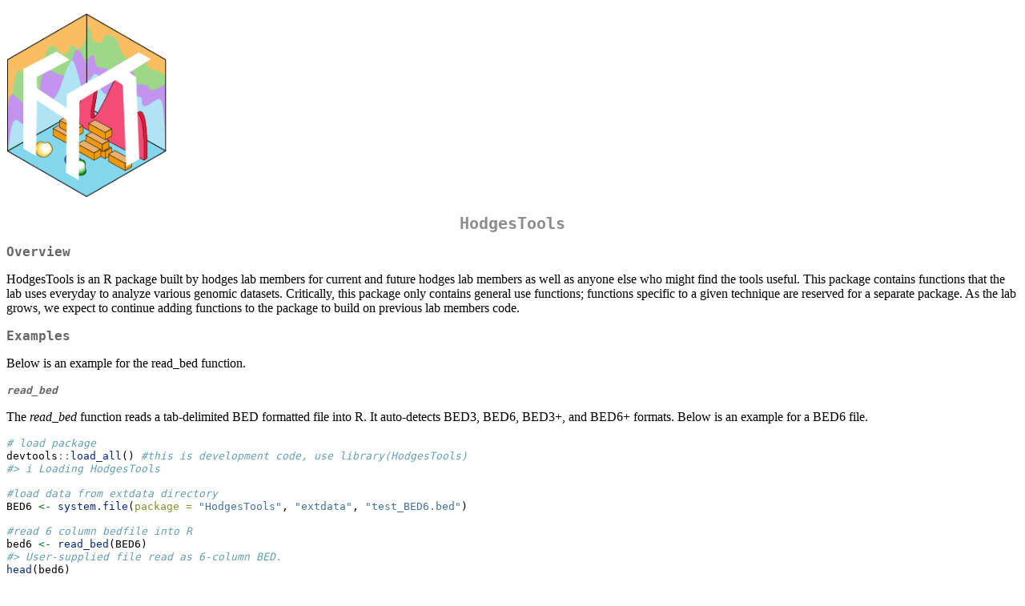

--- FILE ---
content_type: text/html
request_url: https://cran.uvigo.es/web/packages/HodgesTools/readme/README.html
body_size: 2616
content:
<!DOCTYPE html>
<html xmlns="http://www.w3.org/1999/xhtml" lang="" xml:lang="">
<head>
  <meta charset="utf-8" />
  <meta name="generator" content="pandoc" />
  <meta name="viewport" content="width=device-width, initial-scale=1.0, user-scalable=yes" />
  <title>README</title>
  <style>
    code{white-space: pre-wrap;}
    span.smallcaps{font-variant: small-caps;}
    span.underline{text-decoration: underline;}
    div.column{display: inline-block; vertical-align: top; width: 50%;}
    div.hanging-indent{margin-left: 1.5em; text-indent: -1.5em;}
    ul.task-list{list-style: none;}
    pre > code.sourceCode { white-space: pre; position: relative; }
    pre > code.sourceCode > span { display: inline-block; line-height: 1.25; }
    pre > code.sourceCode > span:empty { height: 1.2em; }
    .sourceCode { overflow: visible; }
    code.sourceCode > span { color: inherit; text-decoration: inherit; }
    div.sourceCode { margin: 1em 0; }
    pre.sourceCode { margin: 0; }
    @media screen {
    div.sourceCode { overflow: auto; }
    }
    @media print {
    pre > code.sourceCode { white-space: pre-wrap; }
    pre > code.sourceCode > span { text-indent: -5em; padding-left: 5em; }
    }
    pre.numberSource code
      { counter-reset: source-line 0; }
    pre.numberSource code > span
      { position: relative; left: -4em; counter-increment: source-line; }
    pre.numberSource code > span > a:first-child::before
      { content: counter(source-line);
        position: relative; left: -1em; text-align: right; vertical-align: baseline;
        border: none; display: inline-block;
        -webkit-touch-callout: none; -webkit-user-select: none;
        -khtml-user-select: none; -moz-user-select: none;
        -ms-user-select: none; user-select: none;
        padding: 0 4px; width: 4em;
        color: #aaaaaa;
      }
    pre.numberSource { margin-left: 3em; border-left: 1px solid #aaaaaa;  padding-left: 4px; }
    div.sourceCode
      {   }
    @media screen {
    pre > code.sourceCode > span > a:first-child::before { text-decoration: underline; }
    }
    code span.al { color: #ff0000; font-weight: bold; } /* Alert */
    code span.an { color: #60a0b0; font-weight: bold; font-style: italic; } /* Annotation */
    code span.at { color: #7d9029; } /* Attribute */
    code span.bn { color: #40a070; } /* BaseN */
    code span.bu { color: #008000; } /* BuiltIn */
    code span.cf { color: #007020; font-weight: bold; } /* ControlFlow */
    code span.ch { color: #4070a0; } /* Char */
    code span.cn { color: #880000; } /* Constant */
    code span.co { color: #60a0b0; font-style: italic; } /* Comment */
    code span.cv { color: #60a0b0; font-weight: bold; font-style: italic; } /* CommentVar */
    code span.do { color: #ba2121; font-style: italic; } /* Documentation */
    code span.dt { color: #902000; } /* DataType */
    code span.dv { color: #40a070; } /* DecVal */
    code span.er { color: #ff0000; font-weight: bold; } /* Error */
    code span.ex { } /* Extension */
    code span.fl { color: #40a070; } /* Float */
    code span.fu { color: #06287e; } /* Function */
    code span.im { color: #008000; font-weight: bold; } /* Import */
    code span.in { color: #60a0b0; font-weight: bold; font-style: italic; } /* Information */
    code span.kw { color: #007020; font-weight: bold; } /* Keyword */
    code span.op { color: #666666; } /* Operator */
    code span.ot { color: #007020; } /* Other */
    code span.pp { color: #bc7a00; } /* Preprocessor */
    code span.sc { color: #4070a0; } /* SpecialChar */
    code span.ss { color: #bb6688; } /* SpecialString */
    code span.st { color: #4070a0; } /* String */
    code span.va { color: #19177c; } /* Variable */
    code span.vs { color: #4070a0; } /* VerbatimString */
    code span.wa { color: #60a0b0; font-weight: bold; font-style: italic; } /* Warning */
  </style>
  <link rel="stylesheet" href="../../../CRAN_web.css" />
</head>
<body>
<!-- README.md is generated from README.Rmd. Please edit that file -->
<p><img src="https://i.imgur.com/kO2FL3r.png" alt="HodgesTools_HexLogo" width="200"/></p>
<h1 id="hodgestools"><strong>HodgesTools</strong></h1>
<h2 id="overview"><strong>Overview</strong></h2>
<p>HodgesTools is an R package built by hodges lab members for current
and future hodges lab members as well as anyone else who might find the
tools useful. This package contains functions that the lab uses everyday
to analyze various genomic datasets. Critically, this package only
contains general use functions; functions specific to a given technique
are reserved for a separate package. As the lab grows, we expect to
continue adding functions to the package to build on previous lab
members code.</p>
<h2 id="examples"><strong>Examples</strong></h2>
<p>Below is an example for the read_bed function.</p>
<h4 id="read_bed"><em>read_bed</em></h4>
<p>The <em>read_bed</em> function reads a tab-delimited BED formatted
file into R. It auto-detects BED3, BED6, BED3+, and BED6+ formats. Below
is an example for a BED6 file.</p>
<div class="sourceCode" id="cb1"><pre class="sourceCode r"><code class="sourceCode r"><span id="cb1-1"><a href="#cb1-1" aria-hidden="true" tabindex="-1"></a><span class="co"># load package</span></span>
<span id="cb1-2"><a href="#cb1-2" aria-hidden="true" tabindex="-1"></a>devtools<span class="sc">::</span><span class="fu">load_all</span>() <span class="co">#this is development code, use library(HodgesTools)</span></span>
<span id="cb1-3"><a href="#cb1-3" aria-hidden="true" tabindex="-1"></a><span class="co">#&gt; i Loading HodgesTools</span></span>
<span id="cb1-4"><a href="#cb1-4" aria-hidden="true" tabindex="-1"></a></span>
<span id="cb1-5"><a href="#cb1-5" aria-hidden="true" tabindex="-1"></a><span class="co">#load data from extdata directory</span></span>
<span id="cb1-6"><a href="#cb1-6" aria-hidden="true" tabindex="-1"></a>BED6 <span class="ot">&lt;-</span> <span class="fu">system.file</span>(<span class="at">package =</span> <span class="st">&quot;HodgesTools&quot;</span>, <span class="st">&quot;extdata&quot;</span>, <span class="st">&quot;test_BED6.bed&quot;</span>)</span>
<span id="cb1-7"><a href="#cb1-7" aria-hidden="true" tabindex="-1"></a></span>
<span id="cb1-8"><a href="#cb1-8" aria-hidden="true" tabindex="-1"></a><span class="co">#read 6 column bedfile into R</span></span>
<span id="cb1-9"><a href="#cb1-9" aria-hidden="true" tabindex="-1"></a>bed6 <span class="ot">&lt;-</span> <span class="fu">read_bed</span>(BED6)</span>
<span id="cb1-10"><a href="#cb1-10" aria-hidden="true" tabindex="-1"></a><span class="co">#&gt; User-supplied file read as 6-column BED.</span></span>
<span id="cb1-11"><a href="#cb1-11" aria-hidden="true" tabindex="-1"></a><span class="fu">head</span>(bed6)</span>
<span id="cb1-12"><a href="#cb1-12" aria-hidden="true" tabindex="-1"></a><span class="co">#&gt; # A tibble: 4 x 6</span></span>
<span id="cb1-13"><a href="#cb1-13" aria-hidden="true" tabindex="-1"></a><span class="co">#&gt;   chr   start   end name  score strand</span></span>
<span id="cb1-14"><a href="#cb1-14" aria-hidden="true" tabindex="-1"></a><span class="co">#&gt;   &lt;chr&gt; &lt;dbl&gt; &lt;dbl&gt; &lt;chr&gt; &lt;dbl&gt; &lt;chr&gt; </span></span>
<span id="cb1-15"><a href="#cb1-15" aria-hidden="true" tabindex="-1"></a><span class="co">#&gt; 1 chr1    123   456 NAME1   123 .     </span></span>
<span id="cb1-16"><a href="#cb1-16" aria-hidden="true" tabindex="-1"></a><span class="co">#&gt; 2 chr1    789  1908 NAME2   123 -     </span></span>
<span id="cb1-17"><a href="#cb1-17" aria-hidden="true" tabindex="-1"></a><span class="co">#&gt; 3 chr1   1789  2908 NAME3   123 +     </span></span>
<span id="cb1-18"><a href="#cb1-18" aria-hidden="true" tabindex="-1"></a><span class="co">#&gt; 4 chr1   3789  3908 NAME4   123 -</span></span></code></pre></div>
<h2 id="installation"><strong>Installation</strong></h2>
<p>This package can be installed via CRAN:</p>
<div class="sourceCode" id="cb2"><pre class="sourceCode r"><code class="sourceCode r"><span id="cb2-1"><a href="#cb2-1" aria-hidden="true" tabindex="-1"></a><span class="fu">install.packages</span>(<span class="st">&#39;HodgesTools&#39;</span>)</span></code></pre></div>
<h2 id="tools"><strong>Tools</strong></h2>
<p>The following functions are provided in this release:</p>
<ul>
<li>read_bed</li>
<li>plot_HOMERTFs</li>
<li>cpg_analysis</li>
<li>createManhattandQQ</li>
<li>append_section_to_ini</li>
</ul>
<p><em>Note: Usage and arguments for each function can be viewed in the
manual.</em></p>
</body>
</html>
